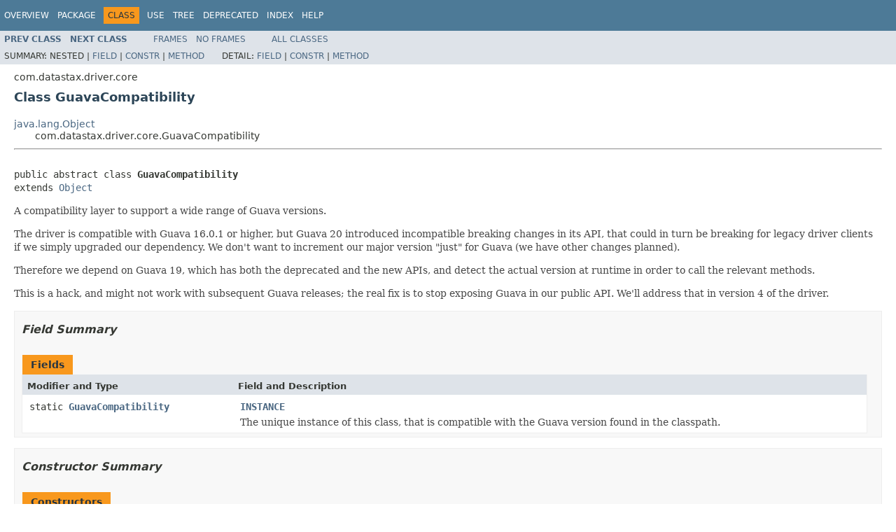

--- FILE ---
content_type: text/html
request_url: https://docs.datastax.com/en/drivers/java/3.5/com/datastax/driver/core/GuavaCompatibility.html
body_size: 3938
content:
<!DOCTYPE HTML PUBLIC "-//W3C//DTD HTML 4.01 Transitional//EN" "http://www.w3.org/TR/html4/loose.dtd">
<!-- NewPage -->
<html lang="en">
<head>
<!-- Generated by javadoc (1.8.0_152) on Tue Apr 17 10:48:55 PDT 2018 -->
<meta http-equiv="Content-Type" content="text/html; charset=UTF-8">
<title>GuavaCompatibility (DataStax Java Driver for Apache Cassandra - Binary distribution 3.5.0 API)</title>
<meta name="date" content="2018-04-17">
<link rel="stylesheet" type="text/css" href="../../../../stylesheet.css" title="Style">
<script type="text/javascript" src="../../../../script.js"></script>
</head>
<body>
<script type="text/javascript"><!--
    try {
        if (location.href.indexOf('is-external=true') == -1) {
            parent.document.title="GuavaCompatibility (DataStax Java Driver for Apache Cassandra - Binary distribution 3.5.0 API)";
        }
    }
    catch(err) {
    }
//-->
var methods = {"i0":9,"i1":6,"i2":6,"i3":6,"i4":6,"i5":6,"i6":6};
var tabs = {65535:["t0","All Methods"],1:["t1","Static Methods"],2:["t2","Instance Methods"],4:["t3","Abstract Methods"],8:["t4","Concrete Methods"]};
var altColor = "altColor";
var rowColor = "rowColor";
var tableTab = "tableTab";
var activeTableTab = "activeTableTab";
</script>
<noscript>
<div>JavaScript is disabled on your browser.</div>
</noscript>
<!-- ========= START OF TOP NAVBAR ======= -->
<div class="topNav"><a name="navbar.top">
<!--   -->
</a>
<div class="skipNav"><a href="#skip.navbar.top" title="Skip navigation links">Skip navigation links</a></div>
<a name="navbar.top.firstrow">
<!--   -->
</a>
<ul class="navList" title="Navigation">
<li><a href="../../../../overview-summary.html">Overview</a></li>
<li><a href="package-summary.html">Package</a></li>
<li class="navBarCell1Rev">Class</li>
<li><a href="class-use/GuavaCompatibility.html">Use</a></li>
<li><a href="package-tree.html">Tree</a></li>
<li><a href="../../../../deprecated-list.html">Deprecated</a></li>
<li><a href="../../../../index-all.html">Index</a></li>
<li><a href="../../../../help-doc.html">Help</a></li>
</ul>
</div>
<div class="subNav">
<ul class="navList">
<li><a href="../../../../com/datastax/driver/core/GettableData.html" title="interface in com.datastax.driver.core"><span class="typeNameLink">Prev&nbsp;Class</span></a></li>
<li><a href="../../../../com/datastax/driver/core/Host.html" title="class in com.datastax.driver.core"><span class="typeNameLink">Next&nbsp;Class</span></a></li>
</ul>
<ul class="navList">
<li><a href="../../../../index.html?com/datastax/driver/core/GuavaCompatibility.html" target="_top">Frames</a></li>
<li><a href="GuavaCompatibility.html" target="_top">No&nbsp;Frames</a></li>
</ul>
<ul class="navList" id="allclasses_navbar_top">
<li><a href="../../../../allclasses-noframe.html">All&nbsp;Classes</a></li>
</ul>
<div>
<script type="text/javascript"><!--
  allClassesLink = document.getElementById("allclasses_navbar_top");
  if(window==top) {
    allClassesLink.style.display = "block";
  }
  else {
    allClassesLink.style.display = "none";
  }
  //-->
</script>
</div>
<div>
<ul class="subNavList">
<li>Summary:&nbsp;</li>
<li>Nested&nbsp;|&nbsp;</li>
<li><a href="#field.summary">Field</a>&nbsp;|&nbsp;</li>
<li><a href="#constructor.summary">Constr</a>&nbsp;|&nbsp;</li>
<li><a href="#method.summary">Method</a></li>
</ul>
<ul class="subNavList">
<li>Detail:&nbsp;</li>
<li><a href="#field.detail">Field</a>&nbsp;|&nbsp;</li>
<li><a href="#constructor.detail">Constr</a>&nbsp;|&nbsp;</li>
<li><a href="#method.detail">Method</a></li>
</ul>
</div>
<a name="skip.navbar.top">
<!--   -->
</a></div>
<!-- ========= END OF TOP NAVBAR ========= -->
<!-- ======== START OF CLASS DATA ======== -->
<div class="header">
<div class="subTitle">com.datastax.driver.core</div>
<h2 title="Class GuavaCompatibility" class="title">Class GuavaCompatibility</h2>
</div>
<div class="contentContainer">
<ul class="inheritance">
<li><a href="https://docs.oracle.com/javase/8/docs/api/java/lang/Object.html?is-external=true" title="class or interface in java.lang">java.lang.Object</a></li>
<li>
<ul class="inheritance">
<li>com.datastax.driver.core.GuavaCompatibility</li>
</ul>
</li>
</ul>
<div class="description">
<ul class="blockList">
<li class="blockList">
<hr>
<br>
<pre>public abstract class <span class="typeNameLabel">GuavaCompatibility</span>
extends <a href="https://docs.oracle.com/javase/8/docs/api/java/lang/Object.html?is-external=true" title="class or interface in java.lang">Object</a></pre>
<div class="block">A compatibility layer to support a wide range of Guava versions.
 <p>
 The driver is compatible with Guava 16.0.1 or higher, but Guava 20 introduced incompatible breaking changes in its
 API, that could in turn be breaking for legacy driver clients if we simply upgraded our dependency. We don't want to
 increment our major version "just" for Guava (we have other changes planned).
 <p>
 Therefore we depend on Guava 19, which has both the deprecated and the new APIs, and detect the actual version at
 runtime in order to call the relevant methods.
 <p>
 This is a hack, and might not work with subsequent Guava releases; the real fix is to stop exposing Guava in our
 public API. We'll address that in version 4 of the driver.</div>
</li>
</ul>
</div>
<div class="summary">
<ul class="blockList">
<li class="blockList">
<!-- =========== FIELD SUMMARY =========== -->
<ul class="blockList">
<li class="blockList"><a name="field.summary">
<!--   -->
</a>
<h3>Field Summary</h3>
<table class="memberSummary" border="0" cellpadding="3" cellspacing="0" summary="Field Summary table, listing fields, and an explanation">
<caption><span>Fields</span><span class="tabEnd">&nbsp;</span></caption>
<tr>
<th class="colFirst" scope="col">Modifier and Type</th>
<th class="colLast" scope="col">Field and Description</th>
</tr>
<tr class="altColor">
<td class="colFirst"><code>static <a href="../../../../com/datastax/driver/core/GuavaCompatibility.html" title="class in com.datastax.driver.core">GuavaCompatibility</a></code></td>
<td class="colLast"><code><span class="memberNameLink"><a href="../../../../com/datastax/driver/core/GuavaCompatibility.html#INSTANCE">INSTANCE</a></span></code>
<div class="block">The unique instance of this class, that is compatible with the Guava version found in the classpath.</div>
</td>
</tr>
</table>
</li>
</ul>
<!-- ======== CONSTRUCTOR SUMMARY ======== -->
<ul class="blockList">
<li class="blockList"><a name="constructor.summary">
<!--   -->
</a>
<h3>Constructor Summary</h3>
<table class="memberSummary" border="0" cellpadding="3" cellspacing="0" summary="Constructor Summary table, listing constructors, and an explanation">
<caption><span>Constructors</span><span class="tabEnd">&nbsp;</span></caption>
<tr>
<th class="colOne" scope="col">Constructor and Description</th>
</tr>
<tr class="altColor">
<td class="colOne"><code><span class="memberNameLink"><a href="../../../../com/datastax/driver/core/GuavaCompatibility.html#GuavaCompatibility--">GuavaCompatibility</a></span>()</code>&nbsp;</td>
</tr>
</table>
</li>
</ul>
<!-- ========== METHOD SUMMARY =========== -->
<ul class="blockList">
<li class="blockList"><a name="method.summary">
<!--   -->
</a>
<h3>Method Summary</h3>
<table class="memberSummary" border="0" cellpadding="3" cellspacing="0" summary="Method Summary table, listing methods, and an explanation">
<caption><span id="t0" class="activeTableTab"><span>All Methods</span><span class="tabEnd">&nbsp;</span></span><span id="t1" class="tableTab"><span><a href="javascript:show(1);">Static Methods</a></span><span class="tabEnd">&nbsp;</span></span><span id="t2" class="tableTab"><span><a href="javascript:show(2);">Instance Methods</a></span><span class="tabEnd">&nbsp;</span></span><span id="t3" class="tableTab"><span><a href="javascript:show(4);">Abstract Methods</a></span><span class="tabEnd">&nbsp;</span></span><span id="t4" class="tableTab"><span><a href="javascript:show(8);">Concrete Methods</a></span><span class="tabEnd">&nbsp;</span></span></caption>
<tr>
<th class="colFirst" scope="col">Modifier and Type</th>
<th class="colLast" scope="col">Method and Description</th>
</tr>
<tr id="i0" class="altColor">
<td class="colFirst"><code>static void</code></td>
<td class="colLast"><code><span class="memberNameLink"><a href="../../../../com/datastax/driver/core/GuavaCompatibility.html#init--">init</a></span>()</code>
<div class="block">Force the initialization of the class.</div>
</td>
</tr>
<tr id="i1" class="rowColor">
<td class="colFirst"><code>abstract boolean</code></td>
<td class="colLast"><code><span class="memberNameLink"><a href="../../../../com/datastax/driver/core/GuavaCompatibility.html#isSupertypeOf-com.google.common.reflect.TypeToken-com.google.common.reflect.TypeToken-">isSupertypeOf</a></span>(<a href="https://google.github.io/guava/releases/19.0/api/docs/com/google/common/reflect/TypeToken.html?is-external=true" title="class or interface in com.google.common.reflect">TypeToken</a>&lt;?&gt;&nbsp;target,
             <a href="https://google.github.io/guava/releases/19.0/api/docs/com/google/common/reflect/TypeToken.html?is-external=true" title="class or interface in com.google.common.reflect">TypeToken</a>&lt;?&gt;&nbsp;argument)</code>
<div class="block">Returns true if <code>target</code> is a supertype of <code>argument</code>.</div>
</td>
</tr>
<tr id="i2" class="altColor">
<td class="colFirst"><code>abstract <a href="https://docs.oracle.com/javase/8/docs/api/java/util/concurrent/Executor.html?is-external=true" title="class or interface in java.util.concurrent">Executor</a></code></td>
<td class="colLast"><code><span class="memberNameLink"><a href="../../../../com/datastax/driver/core/GuavaCompatibility.html#sameThreadExecutor--">sameThreadExecutor</a></span>()</code>
<div class="block">Returns an <a href="https://docs.oracle.com/javase/8/docs/api/java/util/concurrent/Executor.html?is-external=true" title="class or interface in java.util.concurrent"><code>Executor</code></a> that runs each task in the thread that invokes
 <a href="https://docs.oracle.com/javase/8/docs/api/java/util/concurrent/Executor.html?is-external=true#execute-java.lang.Runnable-" title="class or interface in java.util.concurrent"><code>execute</code></a>, as in <a href="https://docs.oracle.com/javase/8/docs/api/java/util/concurrent/ThreadPoolExecutor.CallerRunsPolicy.html?is-external=true" title="class or interface in java.util.concurrent"><code>ThreadPoolExecutor.CallerRunsPolicy</code></a>.</div>
</td>
</tr>
<tr id="i3" class="rowColor">
<td class="colFirst"><code>abstract &lt;I,O&gt;&nbsp;<a href="https://google.github.io/guava/releases/19.0/api/docs/com/google/common/util/concurrent/ListenableFuture.html?is-external=true" title="class or interface in com.google.common.util.concurrent">ListenableFuture</a>&lt;O&gt;</code></td>
<td class="colLast"><code><span class="memberNameLink"><a href="../../../../com/datastax/driver/core/GuavaCompatibility.html#transformAsync-com.google.common.util.concurrent.ListenableFuture-com.google.common.util.concurrent.AsyncFunction-">transformAsync</a></span>(<a href="https://google.github.io/guava/releases/19.0/api/docs/com/google/common/util/concurrent/ListenableFuture.html?is-external=true" title="class or interface in com.google.common.util.concurrent">ListenableFuture</a>&lt;I&gt;&nbsp;input,
              <a href="https://google.github.io/guava/releases/19.0/api/docs/com/google/common/util/concurrent/AsyncFunction.html?is-external=true" title="class or interface in com.google.common.util.concurrent">AsyncFunction</a>&lt;? super I,? extends O&gt;&nbsp;function)</code>
<div class="block">Returns a new <code>ListenableFuture</code> whose result is asynchronously
 derived from the result of the given <code>Future</code>.</div>
</td>
</tr>
<tr id="i4" class="altColor">
<td class="colFirst"><code>abstract &lt;I,O&gt;&nbsp;<a href="https://google.github.io/guava/releases/19.0/api/docs/com/google/common/util/concurrent/ListenableFuture.html?is-external=true" title="class or interface in com.google.common.util.concurrent">ListenableFuture</a>&lt;O&gt;</code></td>
<td class="colLast"><code><span class="memberNameLink"><a href="../../../../com/datastax/driver/core/GuavaCompatibility.html#transformAsync-com.google.common.util.concurrent.ListenableFuture-com.google.common.util.concurrent.AsyncFunction-java.util.concurrent.Executor-">transformAsync</a></span>(<a href="https://google.github.io/guava/releases/19.0/api/docs/com/google/common/util/concurrent/ListenableFuture.html?is-external=true" title="class or interface in com.google.common.util.concurrent">ListenableFuture</a>&lt;I&gt;&nbsp;input,
              <a href="https://google.github.io/guava/releases/19.0/api/docs/com/google/common/util/concurrent/AsyncFunction.html?is-external=true" title="class or interface in com.google.common.util.concurrent">AsyncFunction</a>&lt;? super I,? extends O&gt;&nbsp;function,
              <a href="https://docs.oracle.com/javase/8/docs/api/java/util/concurrent/Executor.html?is-external=true" title="class or interface in java.util.concurrent">Executor</a>&nbsp;executor)</code>
<div class="block">Returns a new <code>ListenableFuture</code> whose result is asynchronously
 derived from the result of the given <code>Future</code>.</div>
</td>
</tr>
<tr id="i5" class="rowColor">
<td class="colFirst"><code>abstract &lt;V&gt;&nbsp;<a href="https://google.github.io/guava/releases/19.0/api/docs/com/google/common/util/concurrent/ListenableFuture.html?is-external=true" title="class or interface in com.google.common.util.concurrent">ListenableFuture</a>&lt;V&gt;</code></td>
<td class="colLast"><code><span class="memberNameLink"><a href="../../../../com/datastax/driver/core/GuavaCompatibility.html#withFallback-com.google.common.util.concurrent.ListenableFuture-com.google.common.util.concurrent.AsyncFunction-">withFallback</a></span>(<a href="https://google.github.io/guava/releases/19.0/api/docs/com/google/common/util/concurrent/ListenableFuture.html?is-external=true" title="class or interface in com.google.common.util.concurrent">ListenableFuture</a>&lt;? extends V&gt;&nbsp;input,
            <a href="https://google.github.io/guava/releases/19.0/api/docs/com/google/common/util/concurrent/AsyncFunction.html?is-external=true" title="class or interface in com.google.common.util.concurrent">AsyncFunction</a>&lt;<a href="https://docs.oracle.com/javase/8/docs/api/java/lang/Throwable.html?is-external=true" title="class or interface in java.lang">Throwable</a>,V&gt;&nbsp;fallback)</code>
<div class="block">Returns a <code>Future</code> whose result is taken from the given primary
 <code>input</code> or, if the primary input fails, from the <code>Future</code>
 provided by the <code>fallback</code>.</div>
</td>
</tr>
<tr id="i6" class="altColor">
<td class="colFirst"><code>abstract &lt;V&gt;&nbsp;<a href="https://google.github.io/guava/releases/19.0/api/docs/com/google/common/util/concurrent/ListenableFuture.html?is-external=true" title="class or interface in com.google.common.util.concurrent">ListenableFuture</a>&lt;V&gt;</code></td>
<td class="colLast"><code><span class="memberNameLink"><a href="../../../../com/datastax/driver/core/GuavaCompatibility.html#withFallback-com.google.common.util.concurrent.ListenableFuture-com.google.common.util.concurrent.AsyncFunction-java.util.concurrent.Executor-">withFallback</a></span>(<a href="https://google.github.io/guava/releases/19.0/api/docs/com/google/common/util/concurrent/ListenableFuture.html?is-external=true" title="class or interface in com.google.common.util.concurrent">ListenableFuture</a>&lt;? extends V&gt;&nbsp;input,
            <a href="https://google.github.io/guava/releases/19.0/api/docs/com/google/common/util/concurrent/AsyncFunction.html?is-external=true" title="class or interface in com.google.common.util.concurrent">AsyncFunction</a>&lt;<a href="https://docs.oracle.com/javase/8/docs/api/java/lang/Throwable.html?is-external=true" title="class or interface in java.lang">Throwable</a>,V&gt;&nbsp;fallback,
            <a href="https://docs.oracle.com/javase/8/docs/api/java/util/concurrent/Executor.html?is-external=true" title="class or interface in java.util.concurrent">Executor</a>&nbsp;executor)</code>
<div class="block">Returns a <code>Future</code> whose result is taken from the given primary
 <code>input</code> or, if the primary input fails, from the <code>Future</code>
 provided by the <code>fallback</code>.</div>
</td>
</tr>
</table>
<ul class="blockList">
<li class="blockList"><a name="methods.inherited.from.class.java.lang.Object">
<!--   -->
</a>
<h3>Methods inherited from class&nbsp;java.lang.<a href="https://docs.oracle.com/javase/8/docs/api/java/lang/Object.html?is-external=true" title="class or interface in java.lang">Object</a></h3>
<code><a href="https://docs.oracle.com/javase/8/docs/api/java/lang/Object.html?is-external=true#clone--" title="class or interface in java.lang">clone</a>, <a href="https://docs.oracle.com/javase/8/docs/api/java/lang/Object.html?is-external=true#equals-java.lang.Object-" title="class or interface in java.lang">equals</a>, <a href="https://docs.oracle.com/javase/8/docs/api/java/lang/Object.html?is-external=true#finalize--" title="class or interface in java.lang">finalize</a>, <a href="https://docs.oracle.com/javase/8/docs/api/java/lang/Object.html?is-external=true#getClass--" title="class or interface in java.lang">getClass</a>, <a href="https://docs.oracle.com/javase/8/docs/api/java/lang/Object.html?is-external=true#hashCode--" title="class or interface in java.lang">hashCode</a>, <a href="https://docs.oracle.com/javase/8/docs/api/java/lang/Object.html?is-external=true#notify--" title="class or interface in java.lang">notify</a>, <a href="https://docs.oracle.com/javase/8/docs/api/java/lang/Object.html?is-external=true#notifyAll--" title="class or interface in java.lang">notifyAll</a>, <a href="https://docs.oracle.com/javase/8/docs/api/java/lang/Object.html?is-external=true#toString--" title="class or interface in java.lang">toString</a>, <a href="https://docs.oracle.com/javase/8/docs/api/java/lang/Object.html?is-external=true#wait--" title="class or interface in java.lang">wait</a>, <a href="https://docs.oracle.com/javase/8/docs/api/java/lang/Object.html?is-external=true#wait-long-" title="class or interface in java.lang">wait</a>, <a href="https://docs.oracle.com/javase/8/docs/api/java/lang/Object.html?is-external=true#wait-long-int-" title="class or interface in java.lang">wait</a></code></li>
</ul>
</li>
</ul>
</li>
</ul>
</div>
<div class="details">
<ul class="blockList">
<li class="blockList">
<!-- ============ FIELD DETAIL =========== -->
<ul class="blockList">
<li class="blockList"><a name="field.detail">
<!--   -->
</a>
<h3>Field Detail</h3>
<a name="INSTANCE">
<!--   -->
</a>
<ul class="blockListLast">
<li class="blockList">
<h4>INSTANCE</h4>
<pre>public static final&nbsp;<a href="../../../../com/datastax/driver/core/GuavaCompatibility.html" title="class in com.datastax.driver.core">GuavaCompatibility</a> INSTANCE</pre>
<div class="block">The unique instance of this class, that is compatible with the Guava version found in the classpath.</div>
</li>
</ul>
</li>
</ul>
<!-- ========= CONSTRUCTOR DETAIL ======== -->
<ul class="blockList">
<li class="blockList"><a name="constructor.detail">
<!--   -->
</a>
<h3>Constructor Detail</h3>
<a name="GuavaCompatibility--">
<!--   -->
</a>
<ul class="blockListLast">
<li class="blockList">
<h4>GuavaCompatibility</h4>
<pre>public&nbsp;GuavaCompatibility()</pre>
</li>
</ul>
</li>
</ul>
<!-- ============ METHOD DETAIL ========== -->
<ul class="blockList">
<li class="blockList"><a name="method.detail">
<!--   -->
</a>
<h3>Method Detail</h3>
<a name="init--">
<!--   -->
</a>
<ul class="blockList">
<li class="blockList">
<h4>init</h4>
<pre>public static&nbsp;void&nbsp;init()</pre>
<div class="block">Force the initialization of the class. This should be called early to ensure a fast failure if an incompatible
 version of Guava is in the classpath (the driver code calls it when loading the <a href="../../../../com/datastax/driver/core/Cluster.html" title="class in com.datastax.driver.core"><code>Cluster</code></a> class).</div>
</li>
</ul>
<a name="withFallback-com.google.common.util.concurrent.ListenableFuture-com.google.common.util.concurrent.AsyncFunction-">
<!--   -->
</a>
<ul class="blockList">
<li class="blockList">
<h4>withFallback</h4>
<pre>public abstract&nbsp;&lt;V&gt;&nbsp;<a href="https://google.github.io/guava/releases/19.0/api/docs/com/google/common/util/concurrent/ListenableFuture.html?is-external=true" title="class or interface in com.google.common.util.concurrent">ListenableFuture</a>&lt;V&gt;&nbsp;withFallback(<a href="https://google.github.io/guava/releases/19.0/api/docs/com/google/common/util/concurrent/ListenableFuture.html?is-external=true" title="class or interface in com.google.common.util.concurrent">ListenableFuture</a>&lt;? extends V&gt;&nbsp;input,
                                                     <a href="https://google.github.io/guava/releases/19.0/api/docs/com/google/common/util/concurrent/AsyncFunction.html?is-external=true" title="class or interface in com.google.common.util.concurrent">AsyncFunction</a>&lt;<a href="https://docs.oracle.com/javase/8/docs/api/java/lang/Throwable.html?is-external=true" title="class or interface in java.lang">Throwable</a>,V&gt;&nbsp;fallback)</pre>
<div class="block">Returns a <code>Future</code> whose result is taken from the given primary
 <code>input</code> or, if the primary input fails, from the <code>Future</code>
 provided by the <code>fallback</code>.</div>
<dl>
<dt><span class="seeLabel">See Also:</span></dt>
<dd><a href="https://google.github.io/guava/releases/19.0/api/docs/com/google/common/util/concurrent/Futures.html?is-external=true#withFallback-com.google.common.util.concurrent.ListenableFuture-com.google.common.util.concurrent.FutureFallback-" title="class or interface in com.google.common.util.concurrent"><code>Futures.withFallback(ListenableFuture, FutureFallback)</code></a>, 
<a href="https://google.github.io/guava/releases/19.0/api/docs/com/google/common/util/concurrent/Futures.html?is-external=true#catchingAsync-com.google.common.util.concurrent.ListenableFuture-java.lang.Class-com.google.common.util.concurrent.AsyncFunction-" title="class or interface in com.google.common.util.concurrent"><code>Futures.catchingAsync(ListenableFuture, Class, AsyncFunction)</code></a></dd>
</dl>
</li>
</ul>
<a name="withFallback-com.google.common.util.concurrent.ListenableFuture-com.google.common.util.concurrent.AsyncFunction-java.util.concurrent.Executor-">
<!--   -->
</a>
<ul class="blockList">
<li class="blockList">
<h4>withFallback</h4>
<pre>public abstract&nbsp;&lt;V&gt;&nbsp;<a href="https://google.github.io/guava/releases/19.0/api/docs/com/google/common/util/concurrent/ListenableFuture.html?is-external=true" title="class or interface in com.google.common.util.concurrent">ListenableFuture</a>&lt;V&gt;&nbsp;withFallback(<a href="https://google.github.io/guava/releases/19.0/api/docs/com/google/common/util/concurrent/ListenableFuture.html?is-external=true" title="class or interface in com.google.common.util.concurrent">ListenableFuture</a>&lt;? extends V&gt;&nbsp;input,
                                                     <a href="https://google.github.io/guava/releases/19.0/api/docs/com/google/common/util/concurrent/AsyncFunction.html?is-external=true" title="class or interface in com.google.common.util.concurrent">AsyncFunction</a>&lt;<a href="https://docs.oracle.com/javase/8/docs/api/java/lang/Throwable.html?is-external=true" title="class or interface in java.lang">Throwable</a>,V&gt;&nbsp;fallback,
                                                     <a href="https://docs.oracle.com/javase/8/docs/api/java/util/concurrent/Executor.html?is-external=true" title="class or interface in java.util.concurrent">Executor</a>&nbsp;executor)</pre>
<div class="block">Returns a <code>Future</code> whose result is taken from the given primary
 <code>input</code> or, if the primary input fails, from the <code>Future</code>
 provided by the <code>fallback</code>.</div>
<dl>
<dt><span class="seeLabel">See Also:</span></dt>
<dd><a href="https://google.github.io/guava/releases/19.0/api/docs/com/google/common/util/concurrent/Futures.html?is-external=true#withFallback-com.google.common.util.concurrent.ListenableFuture-com.google.common.util.concurrent.FutureFallback-java.util.concurrent.Executor-" title="class or interface in com.google.common.util.concurrent"><code>Futures.withFallback(ListenableFuture, FutureFallback, Executor)</code></a>, 
<a href="https://google.github.io/guava/releases/19.0/api/docs/com/google/common/util/concurrent/Futures.html?is-external=true#catchingAsync-com.google.common.util.concurrent.ListenableFuture-java.lang.Class-com.google.common.util.concurrent.AsyncFunction-java.util.concurrent.Executor-" title="class or interface in com.google.common.util.concurrent"><code>Futures.catchingAsync(ListenableFuture, Class, AsyncFunction, Executor)</code></a></dd>
</dl>
</li>
</ul>
<a name="transformAsync-com.google.common.util.concurrent.ListenableFuture-com.google.common.util.concurrent.AsyncFunction-">
<!--   -->
</a>
<ul class="blockList">
<li class="blockList">
<h4>transformAsync</h4>
<pre>public abstract&nbsp;&lt;I,O&gt;&nbsp;<a href="https://google.github.io/guava/releases/19.0/api/docs/com/google/common/util/concurrent/ListenableFuture.html?is-external=true" title="class or interface in com.google.common.util.concurrent">ListenableFuture</a>&lt;O&gt;&nbsp;transformAsync(<a href="https://google.github.io/guava/releases/19.0/api/docs/com/google/common/util/concurrent/ListenableFuture.html?is-external=true" title="class or interface in com.google.common.util.concurrent">ListenableFuture</a>&lt;I&gt;&nbsp;input,
                                                         <a href="https://google.github.io/guava/releases/19.0/api/docs/com/google/common/util/concurrent/AsyncFunction.html?is-external=true" title="class or interface in com.google.common.util.concurrent">AsyncFunction</a>&lt;? super I,? extends O&gt;&nbsp;function)</pre>
<div class="block">Returns a new <code>ListenableFuture</code> whose result is asynchronously
 derived from the result of the given <code>Future</code>. More precisely, the
 returned <code>Future</code> takes its result from a <code>Future</code> produced by
 applying the given <code>AsyncFunction</code> to the result of the original
 <code>Future</code>.</div>
<dl>
<dt><span class="seeLabel">See Also:</span></dt>
<dd><a href="https://google.github.io/guava/releases/19.0/api/docs/com/google/common/util/concurrent/Futures.html?is-external=true#transform-com.google.common.util.concurrent.ListenableFuture-com.google.common.util.concurrent.AsyncFunction-" title="class or interface in com.google.common.util.concurrent"><code>Futures.transform(ListenableFuture, AsyncFunction)</code></a>, 
<a href="https://google.github.io/guava/releases/19.0/api/docs/com/google/common/util/concurrent/Futures.html?is-external=true#transformAsync-com.google.common.util.concurrent.ListenableFuture-com.google.common.util.concurrent.AsyncFunction-" title="class or interface in com.google.common.util.concurrent"><code>Futures.transformAsync(ListenableFuture, AsyncFunction)</code></a></dd>
</dl>
</li>
</ul>
<a name="transformAsync-com.google.common.util.concurrent.ListenableFuture-com.google.common.util.concurrent.AsyncFunction-java.util.concurrent.Executor-">
<!--   -->
</a>
<ul class="blockList">
<li class="blockList">
<h4>transformAsync</h4>
<pre>public abstract&nbsp;&lt;I,O&gt;&nbsp;<a href="https://google.github.io/guava/releases/19.0/api/docs/com/google/common/util/concurrent/ListenableFuture.html?is-external=true" title="class or interface in com.google.common.util.concurrent">ListenableFuture</a>&lt;O&gt;&nbsp;transformAsync(<a href="https://google.github.io/guava/releases/19.0/api/docs/com/google/common/util/concurrent/ListenableFuture.html?is-external=true" title="class or interface in com.google.common.util.concurrent">ListenableFuture</a>&lt;I&gt;&nbsp;input,
                                                         <a href="https://google.github.io/guava/releases/19.0/api/docs/com/google/common/util/concurrent/AsyncFunction.html?is-external=true" title="class or interface in com.google.common.util.concurrent">AsyncFunction</a>&lt;? super I,? extends O&gt;&nbsp;function,
                                                         <a href="https://docs.oracle.com/javase/8/docs/api/java/util/concurrent/Executor.html?is-external=true" title="class or interface in java.util.concurrent">Executor</a>&nbsp;executor)</pre>
<div class="block">Returns a new <code>ListenableFuture</code> whose result is asynchronously
 derived from the result of the given <code>Future</code>. More precisely, the
 returned <code>Future</code> takes its result from a <code>Future</code> produced by
 applying the given <code>AsyncFunction</code> to the result of the original
 <code>Future</code>.</div>
<dl>
<dt><span class="seeLabel">See Also:</span></dt>
<dd><a href="https://google.github.io/guava/releases/19.0/api/docs/com/google/common/util/concurrent/Futures.html?is-external=true#transform-com.google.common.util.concurrent.ListenableFuture-com.google.common.util.concurrent.AsyncFunction-java.util.concurrent.Executor-" title="class or interface in com.google.common.util.concurrent"><code>Futures.transform(ListenableFuture, AsyncFunction, Executor)</code></a>, 
<a href="https://google.github.io/guava/releases/19.0/api/docs/com/google/common/util/concurrent/Futures.html?is-external=true#transformAsync-com.google.common.util.concurrent.ListenableFuture-com.google.common.util.concurrent.AsyncFunction-java.util.concurrent.Executor-" title="class or interface in com.google.common.util.concurrent"><code>Futures.transformAsync(ListenableFuture, AsyncFunction, Executor)</code></a></dd>
</dl>
</li>
</ul>
<a name="isSupertypeOf-com.google.common.reflect.TypeToken-com.google.common.reflect.TypeToken-">
<!--   -->
</a>
<ul class="blockList">
<li class="blockList">
<h4>isSupertypeOf</h4>
<pre>public abstract&nbsp;boolean&nbsp;isSupertypeOf(<a href="https://google.github.io/guava/releases/19.0/api/docs/com/google/common/reflect/TypeToken.html?is-external=true" title="class or interface in com.google.common.reflect">TypeToken</a>&lt;?&gt;&nbsp;target,
                                      <a href="https://google.github.io/guava/releases/19.0/api/docs/com/google/common/reflect/TypeToken.html?is-external=true" title="class or interface in com.google.common.reflect">TypeToken</a>&lt;?&gt;&nbsp;argument)</pre>
<div class="block">Returns true if <code>target</code> is a supertype of <code>argument</code>. "Supertype" is defined
 according to <a href="http://docs.oracle.com/javase/specs/jls/se8/html/jls-4.html#jls-4.5.1"
 >the rules for type arguments</a> introduced with Java generics.</div>
<dl>
<dt><span class="seeLabel">See Also:</span></dt>
<dd><a href="https://google.github.io/guava/releases/19.0/api/docs/com/google/common/reflect/TypeToken.html?is-external=true#isAssignableFrom-java.lang.reflect.Type-" title="class or interface in com.google.common.reflect"><code>TypeToken.isAssignableFrom(Type)</code></a>, 
<a href="https://google.github.io/guava/releases/19.0/api/docs/com/google/common/reflect/TypeToken.html?is-external=true#isSupertypeOf-java.lang.reflect.Type-" title="class or interface in com.google.common.reflect"><code>TypeToken.isSupertypeOf(Type)</code></a></dd>
</dl>
</li>
</ul>
<a name="sameThreadExecutor--">
<!--   -->
</a>
<ul class="blockListLast">
<li class="blockList">
<h4>sameThreadExecutor</h4>
<pre>public abstract&nbsp;<a href="https://docs.oracle.com/javase/8/docs/api/java/util/concurrent/Executor.html?is-external=true" title="class or interface in java.util.concurrent">Executor</a>&nbsp;sameThreadExecutor()</pre>
<div class="block">Returns an <a href="https://docs.oracle.com/javase/8/docs/api/java/util/concurrent/Executor.html?is-external=true" title="class or interface in java.util.concurrent"><code>Executor</code></a> that runs each task in the thread that invokes
 <a href="https://docs.oracle.com/javase/8/docs/api/java/util/concurrent/Executor.html?is-external=true#execute-java.lang.Runnable-" title="class or interface in java.util.concurrent"><code>execute</code></a>, as in <a href="https://docs.oracle.com/javase/8/docs/api/java/util/concurrent/ThreadPoolExecutor.CallerRunsPolicy.html?is-external=true" title="class or interface in java.util.concurrent"><code>ThreadPoolExecutor.CallerRunsPolicy</code></a>.</div>
<dl>
<dt><span class="seeLabel">See Also:</span></dt>
<dd><a href="https://google.github.io/guava/releases/19.0/api/docs/com/google/common/util/concurrent/MoreExecutors.html?is-external=true#sameThreadExecutor--" title="class or interface in com.google.common.util.concurrent"><code>MoreExecutors.sameThreadExecutor()</code></a>, 
<a href="https://google.github.io/guava/releases/19.0/api/docs/com/google/common/util/concurrent/MoreExecutors.html?is-external=true#directExecutor--" title="class or interface in com.google.common.util.concurrent"><code>MoreExecutors.directExecutor()</code></a></dd>
</dl>
</li>
</ul>
</li>
</ul>
</li>
</ul>
</div>
</div>
<!-- ========= END OF CLASS DATA ========= -->
<!-- ======= START OF BOTTOM NAVBAR ====== -->
<div class="bottomNav"><a name="navbar.bottom">
<!--   -->
</a>
<div class="skipNav"><a href="#skip.navbar.bottom" title="Skip navigation links">Skip navigation links</a></div>
<a name="navbar.bottom.firstrow">
<!--   -->
</a>
<ul class="navList" title="Navigation">
<li><a href="../../../../overview-summary.html">Overview</a></li>
<li><a href="package-summary.html">Package</a></li>
<li class="navBarCell1Rev">Class</li>
<li><a href="class-use/GuavaCompatibility.html">Use</a></li>
<li><a href="package-tree.html">Tree</a></li>
<li><a href="../../../../deprecated-list.html">Deprecated</a></li>
<li><a href="../../../../index-all.html">Index</a></li>
<li><a href="../../../../help-doc.html">Help</a></li>
</ul>
</div>
<div class="subNav">
<ul class="navList">
<li><a href="../../../../com/datastax/driver/core/GettableData.html" title="interface in com.datastax.driver.core"><span class="typeNameLink">Prev&nbsp;Class</span></a></li>
<li><a href="../../../../com/datastax/driver/core/Host.html" title="class in com.datastax.driver.core"><span class="typeNameLink">Next&nbsp;Class</span></a></li>
</ul>
<ul class="navList">
<li><a href="../../../../index.html?com/datastax/driver/core/GuavaCompatibility.html" target="_top">Frames</a></li>
<li><a href="GuavaCompatibility.html" target="_top">No&nbsp;Frames</a></li>
</ul>
<ul class="navList" id="allclasses_navbar_bottom">
<li><a href="../../../../allclasses-noframe.html">All&nbsp;Classes</a></li>
</ul>
<div>
<script type="text/javascript"><!--
  allClassesLink = document.getElementById("allclasses_navbar_bottom");
  if(window==top) {
    allClassesLink.style.display = "block";
  }
  else {
    allClassesLink.style.display = "none";
  }
  //-->
</script>
</div>
<div>
<ul class="subNavList">
<li>Summary:&nbsp;</li>
<li>Nested&nbsp;|&nbsp;</li>
<li><a href="#field.summary">Field</a>&nbsp;|&nbsp;</li>
<li><a href="#constructor.summary">Constr</a>&nbsp;|&nbsp;</li>
<li><a href="#method.summary">Method</a></li>
</ul>
<ul class="subNavList">
<li>Detail:&nbsp;</li>
<li><a href="#field.detail">Field</a>&nbsp;|&nbsp;</li>
<li><a href="#constructor.detail">Constr</a>&nbsp;|&nbsp;</li>
<li><a href="#method.detail">Method</a></li>
</ul>
</div>
<a name="skip.navbar.bottom">
<!--   -->
</a></div>
<!-- ======== END OF BOTTOM NAVBAR ======= -->
<p class="legalCopy"><small>Copyright &#169; 2012&#x2013;2018. All rights reserved.</small></p>
</body>
</html>
